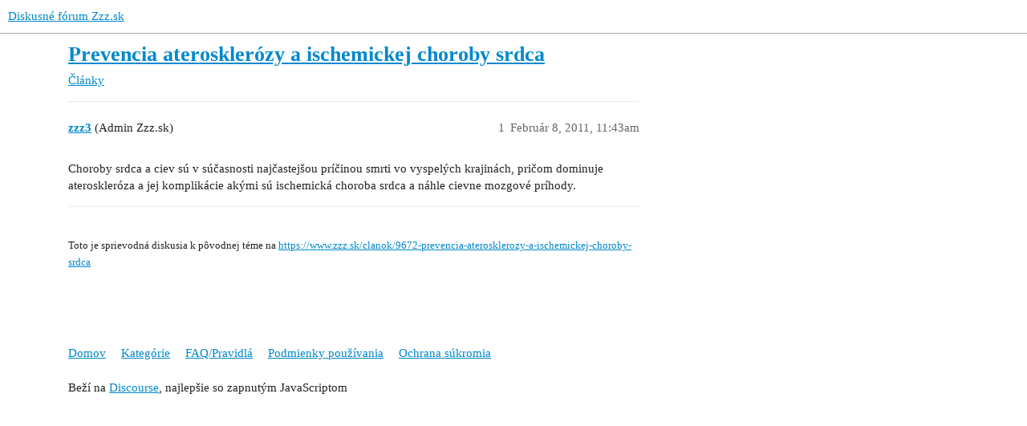

--- FILE ---
content_type: text/html; charset=utf-8
request_url: https://forum.zzz.sk/t/prevencia-aterosklerozy-a-ischemickej-choroby-srdca/12152
body_size: 3416
content:
<!DOCTYPE html>
<html lang="sk">
  <head>
    <meta charset="utf-8">
    <title>Prevencia aterosklerózy a ischemickej choroby srdca - Články - Diskusné fórum Zzz.sk</title>
    <meta name="description" content="Choroby srdca a ciev sú v súčasnosti najčastejšou príčinou smrti vo vyspelých krajinách, pričom dominuje ateroskleróza a jej komplikácie akými sú ischemická choroba srdca a náhle cievne mozgové príhody. 
 Toto je sprievo&amp;hellip;">
    <meta name="generator" content="Discourse 3.2.2 - https://github.com/discourse/discourse version d0c2a916403767135f97442b629e5b9ebe2e33b2">
<link rel="icon" type="image/png" href="https://forum.zzz.sk/uploads/default/optimized/1X/59fdde30a1856b542bd64cd5bd7093355502f390_2_32x32.png">
<link rel="apple-touch-icon" type="image/png" href="https://forum.zzz.sk/uploads/default/optimized/1X/dfcdb7f94fbc5d902344d098c9b3ac0d2e824083_2_180x180.png">
<meta name="theme-color" media="all" content="#ffffff">

<meta name="viewport" content="width=device-width, initial-scale=1.0, minimum-scale=1.0, user-scalable=yes, viewport-fit=cover">
<link rel="canonical" href="https://forum.zzz.sk/t/prevencia-aterosklerozy-a-ischemickej-choroby-srdca/12152" />

<link rel="search" type="application/opensearchdescription+xml" href="https://forum.zzz.sk/opensearch.xml" title="Diskusné fórum Zzz.sk Search">

    <link href="/stylesheets/color_definitions_custom_1_18_79315a388e3c7558c34f718225f9bc8cc36986b1.css?__ws=forum.zzz.sk" media="all" rel="stylesheet" class="light-scheme"/>

  <link href="/stylesheets/desktop_b06cd6081fc4e85785306603750f638429d6dd9c.css?__ws=forum.zzz.sk" media="all" rel="stylesheet" data-target="desktop"  />



  <link href="/stylesheets/checklist_b06cd6081fc4e85785306603750f638429d6dd9c.css?__ws=forum.zzz.sk" media="all" rel="stylesheet" data-target="checklist"  />
  <link href="/stylesheets/discourse-adplugin_b06cd6081fc4e85785306603750f638429d6dd9c.css?__ws=forum.zzz.sk" media="all" rel="stylesheet" data-target="discourse-adplugin"  />
  <link href="/stylesheets/discourse-details_b06cd6081fc4e85785306603750f638429d6dd9c.css?__ws=forum.zzz.sk" media="all" rel="stylesheet" data-target="discourse-details"  />
  <link href="/stylesheets/discourse-lazy-videos_b06cd6081fc4e85785306603750f638429d6dd9c.css?__ws=forum.zzz.sk" media="all" rel="stylesheet" data-target="discourse-lazy-videos"  />
  <link href="/stylesheets/discourse-local-dates_b06cd6081fc4e85785306603750f638429d6dd9c.css?__ws=forum.zzz.sk" media="all" rel="stylesheet" data-target="discourse-local-dates"  />
  <link href="/stylesheets/discourse-narrative-bot_b06cd6081fc4e85785306603750f638429d6dd9c.css?__ws=forum.zzz.sk" media="all" rel="stylesheet" data-target="discourse-narrative-bot"  />
  <link href="/stylesheets/discourse-presence_b06cd6081fc4e85785306603750f638429d6dd9c.css?__ws=forum.zzz.sk" media="all" rel="stylesheet" data-target="discourse-presence"  />
  <link href="/stylesheets/docker_manager_b06cd6081fc4e85785306603750f638429d6dd9c.css?__ws=forum.zzz.sk" media="all" rel="stylesheet" data-target="docker_manager"  />
  <link href="/stylesheets/footnote_b06cd6081fc4e85785306603750f638429d6dd9c.css?__ws=forum.zzz.sk" media="all" rel="stylesheet" data-target="footnote"  />
  <link href="/stylesheets/poll_b06cd6081fc4e85785306603750f638429d6dd9c.css?__ws=forum.zzz.sk" media="all" rel="stylesheet" data-target="poll"  />
  <link href="/stylesheets/spoiler-alert_b06cd6081fc4e85785306603750f638429d6dd9c.css?__ws=forum.zzz.sk" media="all" rel="stylesheet" data-target="spoiler-alert"  />
  <link href="/stylesheets/poll_desktop_b06cd6081fc4e85785306603750f638429d6dd9c.css?__ws=forum.zzz.sk" media="all" rel="stylesheet" data-target="poll_desktop"  />

  <link href="/stylesheets/desktop_theme_8_93e6e51e94a7aadc199f0c2e4b2b3763af20760d.css?__ws=forum.zzz.sk" media="all" rel="stylesheet" data-target="desktop_theme" data-theme-id="8" data-theme-name="ads plugin"/>
<link href="/stylesheets/desktop_theme_14_587a7c9a5064d423c3cfff10c85cb7cf54469325.css?__ws=forum.zzz.sk" media="all" rel="stylesheet" data-target="desktop_theme" data-theme-id="14" data-theme-name="category logo"/>
<link href="/stylesheets/desktop_theme_3_70acfd48292b203398a8766c270dd2c2c53d124c.css?__ws=forum.zzz.sk" media="all" rel="stylesheet" data-target="desktop_theme" data-theme-id="3" data-theme-name="dfp"/>
<link href="/stylesheets/desktop_theme_4_467e4ca294f45a1bd20aa4476d1b3cba9c9f77c8.css?__ws=forum.zzz.sk" media="all" rel="stylesheet" data-target="desktop_theme" data-theme-id="4" data-theme-name="embedded link font size"/>
<link href="/stylesheets/desktop_theme_7_a529f58db8c7f86b5cc83f5e86a368c038b538c8.css?__ws=forum.zzz.sk" media="all" rel="stylesheet" data-target="desktop_theme" data-theme-id="7" data-theme-name="hide disabled emails alert"/>
<link href="/stylesheets/desktop_theme_6_6ae1735786850c49d9922d4edd42819f245da9c1.css?__ws=forum.zzz.sk" media="all" rel="stylesheet" data-target="desktop_theme" data-theme-id="6" data-theme-name="hide usernames"/>
<link href="/stylesheets/desktop_theme_17_7c985e70e6dc1fd96d5a87c4a7d8862528721911.css?__ws=forum.zzz.sk" media="all" rel="stylesheet" data-target="desktop_theme" data-theme-id="17" data-theme-name="homepage link"/>
<link href="/stylesheets/desktop_theme_11_6bc48f4820febaccca6be65f5f899f72c951ad28.css?__ws=forum.zzz.sk" media="all" rel="stylesheet" data-target="desktop_theme" data-theme-id="11" data-theme-name="nová téma"/>
<link href="/stylesheets/desktop_theme_9_1b371c99df1eb5f866034ecaa741e81a9df8d5bf.css?__ws=forum.zzz.sk" media="all" rel="stylesheet" data-target="desktop_theme" data-theme-id="9" data-theme-name="odborníci"/>
<link href="/stylesheets/desktop_theme_12_09d68150c233bd5f29160a11bec77d88249f5f50.css?__ws=forum.zzz.sk" media="all" rel="stylesheet" data-target="desktop_theme" data-theme-id="12" data-theme-name="poradňa"/>
<link href="/stylesheets/desktop_theme_10_8c4f2e6c3716388f62566f60960763e1fe3e8762.css?__ws=forum.zzz.sk" media="all" rel="stylesheet" data-target="desktop_theme" data-theme-id="10" data-theme-name="tags"/>
<link href="/stylesheets/desktop_theme_16_856c2def34c410ca490d1ba4c600f3885c39e708.css?__ws=forum.zzz.sk" media="all" rel="stylesheet" data-target="desktop_theme" data-theme-id="16" data-theme-name="topic thumbnail"/>
<link href="/stylesheets/desktop_theme_18_f47a2ccfaac89d4b72ce2630fb6e300af1ef7257.css?__ws=forum.zzz.sk" media="all" rel="stylesheet" data-target="desktop_theme" data-theme-id="18" data-theme-name="default"/>

        <meta name="google-site-verification" content="1LKf-BWHbgCVxeWXJkxM7q9Oyv8EhMs-zn9LTh-vXMc">



<link rel="preload" href="/theme-javascripts/f73e39dceab5cfe6e43aa06fae56a5747e30b644.js?__ws=forum.zzz.sk" as="script">
<script defer="" src="/theme-javascripts/f73e39dceab5cfe6e43aa06fae56a5747e30b644.js?__ws=forum.zzz.sk" data-theme-id="3"></script>

	<meta name="robots" content="index,follow">

<link rel="preload" href="/theme-javascripts/2e1dc0de1976d0e57867036a5278a7eae2610053.js?__ws=forum.zzz.sk" as="script">
<script defer="" src="/theme-javascripts/2e1dc0de1976d0e57867036a5278a7eae2610053.js?__ws=forum.zzz.sk" data-theme-id="13"></script>




<link rel="preload" href="/theme-javascripts/61363ba531bd17c7c3212f747cfc8f722b5d60c1.js?__ws=forum.zzz.sk" as="script">
<script defer="" src="/theme-javascripts/61363ba531bd17c7c3212f747cfc8f722b5d60c1.js?__ws=forum.zzz.sk" data-theme-id="17"></script>

    
        <link rel="alternate nofollow" type="application/rss+xml" title="RSS kanál témy &#39;Prevencia aterosklerózy a ischemickej choroby srdca&#39;" href="https://forum.zzz.sk/t/prevencia-aterosklerozy-a-ischemickej-choroby-srdca/12152.rss" />
    <meta property="og:site_name" content="Diskusné fórum Zzz.sk" />
<meta property="og:type" content="website" />
<meta name="twitter:card" content="summary_large_image" />
<meta name="twitter:image" content="https://forum.zzz.sk/uploads/default/original/1X/d9cd2a921c26b61a74fe1843e35249b4781ca6f7.png" />
<meta property="og:image" content="https://forum.zzz.sk/uploads/default/original/1X/d9cd2a921c26b61a74fe1843e35249b4781ca6f7.png" />
<meta property="og:url" content="https://forum.zzz.sk/t/prevencia-aterosklerozy-a-ischemickej-choroby-srdca/12152" />
<meta name="twitter:url" content="https://forum.zzz.sk/t/prevencia-aterosklerozy-a-ischemickej-choroby-srdca/12152" />
<meta property="og:title" content="Prevencia aterosklerózy a ischemickej choroby srdca" />
<meta name="twitter:title" content="Prevencia aterosklerózy a ischemickej choroby srdca" />
<meta property="og:description" content="Choroby srdca a ciev sú v súčasnosti najčastejšou príčinou smrti vo vyspelých krajinách, pričom dominuje ateroskleróza a jej komplikácie akými sú ischemická choroba srdca a náhle cievne mozgové príhody.   Toto je sprievodná diskusia k pôvodnej téme na https://www.zzz.sk/clanok/9672-prevencia-aterosklerozy-a-ischemickej-choroby-srdca" />
<meta name="twitter:description" content="Choroby srdca a ciev sú v súčasnosti najčastejšou príčinou smrti vo vyspelých krajinách, pričom dominuje ateroskleróza a jej komplikácie akými sú ischemická choroba srdca a náhle cievne mozgové príhody.   Toto je sprievodná diskusia k pôvodnej téme na https://www.zzz.sk/clanok/9672-prevencia-aterosklerozy-a-ischemickej-choroby-srdca" />
<meta property="og:article:section" content="Články" />
<meta property="og:article:section:color" content="F7941D" />
<meta property="article:published_time" content="2011-02-08T11:43:22+00:00" />
<meta property="og:ignore_canonical" content="true" />


    
  </head>
  <body class="crawler ">
    <div id="div-gpt-ad-branding" class="non-printable ">
	
</div><link rel="preload" href="/theme-javascripts/60a3eb8f1a640a60717546588a149a2536120cd9.js?__ws=forum.zzz.sk" as="script">
<script defer="" src="/theme-javascripts/60a3eb8f1a640a60717546588a149a2536120cd9.js?__ws=forum.zzz.sk" data-theme-id="3"></script>

    <header>
  <a href="/">
    Diskusné fórum Zzz.sk
  </a>
</header>

    <div id="main-outlet" class="wrap" role="main">
        <div id="topic-title">
    <h1>
      <a href="/t/prevencia-aterosklerozy-a-ischemickej-choroby-srdca/12152">Prevencia aterosklerózy a ischemickej choroby srdca</a>
    </h1>

      <div class="topic-category" itemscope itemtype="http://schema.org/BreadcrumbList">
          <span itemprop="itemListElement" itemscope itemtype="http://schema.org/ListItem">
            <a href="/c/clanky/5" class="badge-wrapper bullet" itemprop="item">
              <span class='badge-category-bg' style='background-color: #F7941D'></span>
              <span class='badge-category clear-badge'>
                <span class='category-name' itemprop='name'>Články</span>
              </span>
            </a>
            <meta itemprop="position" content="1" />
          </span>
      </div>

  </div>

  

    <div itemscope itemtype='http://schema.org/DiscussionForumPosting'>
      <meta itemprop='headline' content='Prevencia aterosklerózy a ischemickej choroby srdca'>
      <link itemprop='url' href='https://forum.zzz.sk/t/prevencia-aterosklerozy-a-ischemickej-choroby-srdca/12152'>
      <meta itemprop='datePublished' content='2011-02-08T11:43:22Z'>
        <meta itemprop='articleSection' content='Články'>
      <meta itemprop='keywords' content=''>
      <div itemprop='publisher' itemscope itemtype="http://schema.org/Organization">
        <meta itemprop='name' content='Creative Solutions, s.r.o.'>
          <div itemprop='logo' itemscope itemtype="http://schema.org/ImageObject">
            <meta itemprop='url' content='https://forum.zzz.sk/uploads/default/original/1X/a9eb5c763f53919bafbd20dc75fe995905a8000b.png'>
          </div>
      </div>


          <div id='post_1'  class='topic-body crawler-post'>
            <div class='crawler-post-meta'>
              <span class="creator" itemprop="author" itemscope itemtype="http://schema.org/Person">
                <a itemprop="url" href='https://forum.zzz.sk/u/zzz3'><span itemprop='name'>zzz3</span></a>
                (Admin Zzz.sk)
              </span>

                <link itemprop="mainEntityOfPage" href="https://forum.zzz.sk/t/prevencia-aterosklerozy-a-ischemickej-choroby-srdca/12152">


              <span class="crawler-post-infos">
                  <time  datetime='2011-02-08T11:43:22Z' class='post-time'>
                    Február 8, 2011, 11:43am
                  </time>
                  <meta itemprop='dateModified' content='2011-02-08T11:43:22Z'>
              <span itemprop='position'>1</span>
              </span>
            </div>
            <div class='post' itemprop='text'>
              <p>Choroby srdca a ciev sú v súčasnosti najčastejšou príčinou smrti vo vyspelých krajinách, pričom dominuje ateroskleróza a jej komplikácie akými sú ischemická choroba srdca a náhle cievne mozgové príhody.</p>
<hr><br><small>Toto je sprievodná diskusia k pôvodnej téme na <a href="https://www.zzz.sk/clanok/9672-prevencia-aterosklerozy-a-ischemickej-choroby-srdca">https://www.zzz.sk/clanok/9672-prevencia-aterosklerozy-a-ischemickej-choroby-srdca</a></small>
            </div>

            <div itemprop="interactionStatistic" itemscope itemtype="http://schema.org/InteractionCounter">
              <meta itemprop="interactionType" content="http://schema.org/LikeAction"/>
              <meta itemprop="userInteractionCount" content="0" />
              <span class='post-likes'></span>
            </div>

            <div itemprop="interactionStatistic" itemscope itemtype="http://schema.org/InteractionCounter">
                <meta itemprop="interactionType" content="http://schema.org/CommentAction"/>
                <meta itemprop="userInteractionCount" content="0" />
              </div>

          </div>
    </div>


  




    </div>
    <footer class="container wrap">
  <nav class='crawler-nav'>
    <ul>
      <li itemscope itemtype='http://schema.org/SiteNavigationElement'>
        <span itemprop='name'>
          <a href='/' itemprop="url">Domov </a>
        </span>
      </li>
      <li itemscope itemtype='http://schema.org/SiteNavigationElement'>
        <span itemprop='name'>
          <a href='/categories' itemprop="url">Kategórie </a>
        </span>
      </li>
      <li itemscope itemtype='http://schema.org/SiteNavigationElement'>
        <span itemprop='name'>
          <a href='/guidelines' itemprop="url">FAQ/Pravidlá </a>
        </span>
      </li>
        <li itemscope itemtype='http://schema.org/SiteNavigationElement'>
          <span itemprop='name'>
            <a href='https://www.zzz.sk/info/podmienky' itemprop="url">Podmienky používania </a>
          </span>
        </li>
        <li itemscope itemtype='http://schema.org/SiteNavigationElement'>
          <span itemprop='name'>
            <a href='https://www.zzz.sk/info/podmienky' itemprop="url">Ochrana súkromia </a>
          </span>
        </li>
    </ul>
  </nav>
  <p class='powered-by-link'>Beží na <a href="https://www.discourse.org">Discourse</a>, najlepšie so zapnutým JavaScriptom</p>
</footer>

    
    <link rel="preload" href="/theme-javascripts/a6bb400eb76251b89fb9fdf64963a6a50110855f.js?__ws=forum.zzz.sk" as="script">
<script defer="" src="/theme-javascripts/a6bb400eb76251b89fb9fdf64963a6a50110855f.js?__ws=forum.zzz.sk" data-theme-id="18"></script>

  </body>
  
</html>


--- FILE ---
content_type: text/css
request_url: https://forum.zzz.sk/stylesheets/desktop_theme_17_7c985e70e6dc1fd96d5a87c4a7d8862528721911.css?__ws=forum.zzz.sk
body_size: -18
content:
#header-links{display:inline-block;vertical-align:bottom;padding-left:10px}#header-links a{color:#e30613}#header-links a i{padding:0px 10px 0px 10px;font-size:32px}

/*# sourceMappingURL=desktop_theme_17_7c985e70e6dc1fd96d5a87c4a7d8862528721911.css.map?__ws=forum.zzz.sk */


--- FILE ---
content_type: text/javascript
request_url: https://forum.zzz.sk/theme-javascripts/2e1dc0de1976d0e57867036a5278a7eae2610053.js?__ws=forum.zzz.sk
body_size: 346
content:
"define"in window&&define("discourse/theme-13/discourse/initializers/theme-field-24-common-html-script-1",["exports","discourse/lib/plugin-api"],(function(e,i){"use strict"
Object.defineProperty(e,"__esModule",{value:!0}),e.default=void 0
require("discourse/lib/theme-settings-store").getObjectForTheme(13)
e.default={name:"theme-field-24-common-html-script-1",after:"inject-objects",initialize(){(0,i.withPluginApi)("0.4",(e=>{e.changeWidgetSetting("home-logo","href","https://www.zzz.sk")}))}}}))

//# sourceMappingURL=2e1dc0de1976d0e57867036a5278a7eae2610053.map?__ws=forum.zzz.sk


--- FILE ---
content_type: text/javascript
request_url: https://forum.zzz.sk/theme-javascripts/a6bb400eb76251b89fb9fdf64963a6a50110855f.js?__ws=forum.zzz.sk
body_size: 136
content:
setTimeout((function(){$.ajax({method:"GET",url:"https://www.zzz.sk/showForumContent",data:{forum_url:location.pathname,post_count:$(".topic-post").length}}).done((function(t){t.sidebar&&$(".topic-timeline").append(t.sidebar),t.mobile&&$(".topic-post").eq(7).append(t.mobile)}))}),200)

//# sourceMappingURL=a6bb400eb76251b89fb9fdf64963a6a50110855f.map?__ws=forum.zzz.sk
